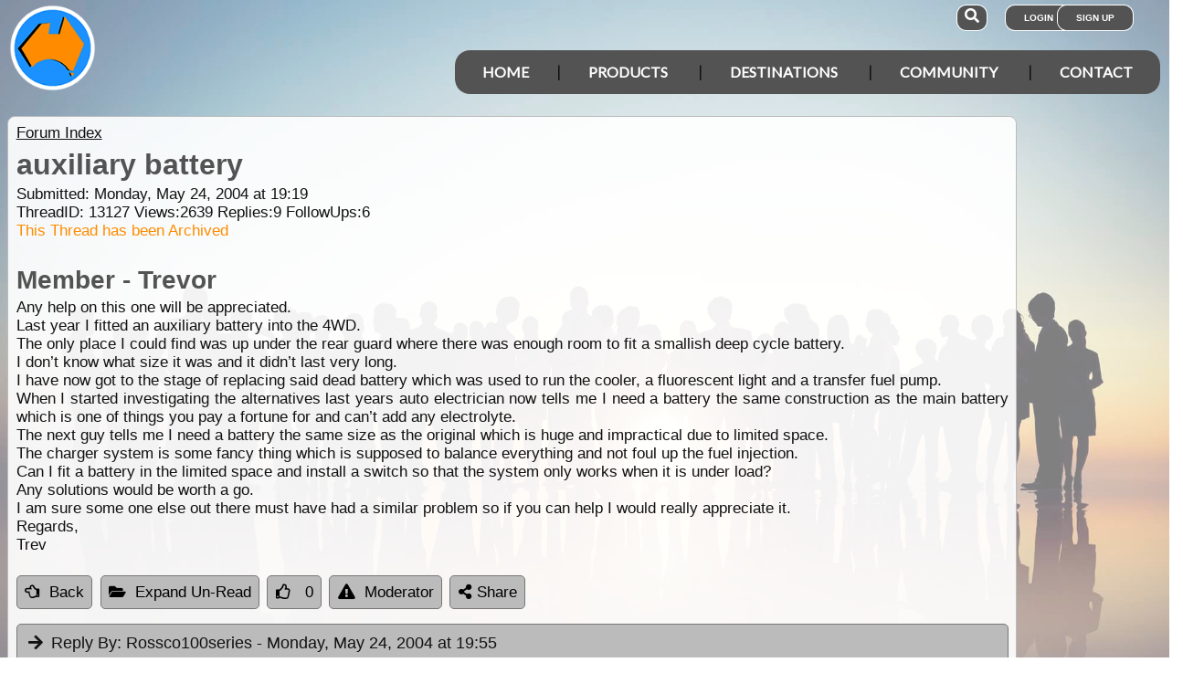

--- FILE ---
content_type: text/html; charset=utf-8
request_url: https://www.google.com/recaptcha/api2/aframe
body_size: 179
content:
<!DOCTYPE HTML><html><head><meta http-equiv="content-type" content="text/html; charset=UTF-8"></head><body><script nonce="M1g4l1h8bmDgyTB81xeFEA">/** Anti-fraud and anti-abuse applications only. See google.com/recaptcha */ try{var clients={'sodar':'https://pagead2.googlesyndication.com/pagead/sodar?'};window.addEventListener("message",function(a){try{if(a.source===window.parent){var b=JSON.parse(a.data);var c=clients[b['id']];if(c){var d=document.createElement('img');d.src=c+b['params']+'&rc='+(localStorage.getItem("rc::a")?sessionStorage.getItem("rc::b"):"");window.document.body.appendChild(d);sessionStorage.setItem("rc::e",parseInt(sessionStorage.getItem("rc::e")||0)+1);localStorage.setItem("rc::h",'1769027694096');}}}catch(b){}});window.parent.postMessage("_grecaptcha_ready", "*");}catch(b){}</script></body></html>